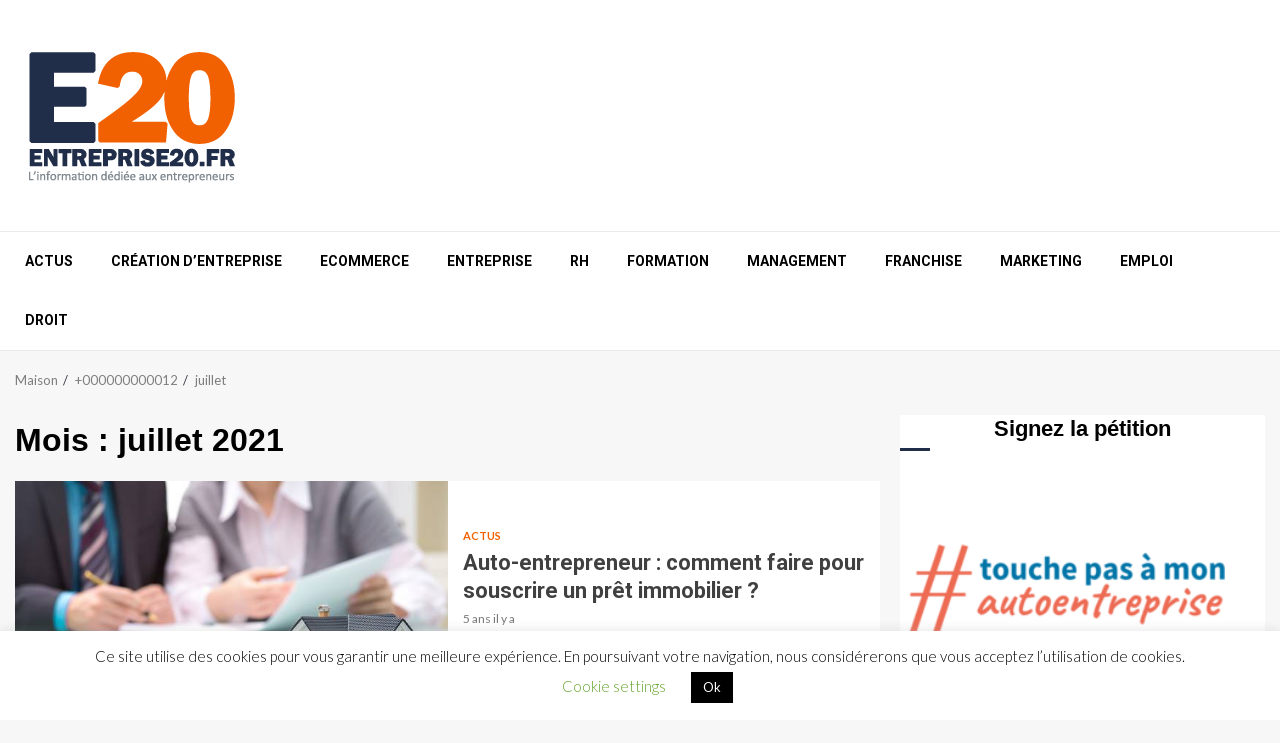

--- FILE ---
content_type: text/html; charset=UTF-8
request_url: https://www.entreprise20.fr/2021/07/
body_size: 15372
content:
    <!doctype html>
<html dir="ltr" lang="fr-FR" prefix="og: https://ogp.me/ns#">
    <head>
        <meta charset="UTF-8">
        <meta name="viewport" content="width=device-width, initial-scale=1">
        <link rel="profile" href="http://gmpg.org/xfn/11">

        <title>juillet, 2021 | Entreprise20.fr</title>

		<!-- All in One SEO 4.9.3 - aioseo.com -->
	<meta name="robots" content="noindex, max-image-preview:large" />
	<link rel="canonical" href="https://www.entreprise20.fr/2021/07/" />
	<meta name="generator" content="All in One SEO (AIOSEO) 4.9.3" />
		<!-- All in One SEO -->

<link rel='dns-prefetch' href='//fonts.googleapis.com' />
<link rel="alternate" type="application/rss+xml" title="Entreprise20.fr &raquo; Flux" href="https://www.entreprise20.fr/feed/" />
<link rel="alternate" type="application/rss+xml" title="Entreprise20.fr &raquo; Flux des commentaires" href="https://www.entreprise20.fr/comments/feed/" />
<style id='wp-img-auto-sizes-contain-inline-css' type='text/css'>
img:is([sizes=auto i],[sizes^="auto," i]){contain-intrinsic-size:3000px 1500px}
/*# sourceURL=wp-img-auto-sizes-contain-inline-css */
</style>
<style id='wp-emoji-styles-inline-css' type='text/css'>

	img.wp-smiley, img.emoji {
		display: inline !important;
		border: none !important;
		box-shadow: none !important;
		height: 1em !important;
		width: 1em !important;
		margin: 0 0.07em !important;
		vertical-align: -0.1em !important;
		background: none !important;
		padding: 0 !important;
	}
/*# sourceURL=wp-emoji-styles-inline-css */
</style>
<style id='wp-block-library-inline-css' type='text/css'>
:root{--wp-block-synced-color:#7a00df;--wp-block-synced-color--rgb:122,0,223;--wp-bound-block-color:var(--wp-block-synced-color);--wp-editor-canvas-background:#ddd;--wp-admin-theme-color:#007cba;--wp-admin-theme-color--rgb:0,124,186;--wp-admin-theme-color-darker-10:#006ba1;--wp-admin-theme-color-darker-10--rgb:0,107,160.5;--wp-admin-theme-color-darker-20:#005a87;--wp-admin-theme-color-darker-20--rgb:0,90,135;--wp-admin-border-width-focus:2px}@media (min-resolution:192dpi){:root{--wp-admin-border-width-focus:1.5px}}.wp-element-button{cursor:pointer}:root .has-very-light-gray-background-color{background-color:#eee}:root .has-very-dark-gray-background-color{background-color:#313131}:root .has-very-light-gray-color{color:#eee}:root .has-very-dark-gray-color{color:#313131}:root .has-vivid-green-cyan-to-vivid-cyan-blue-gradient-background{background:linear-gradient(135deg,#00d084,#0693e3)}:root .has-purple-crush-gradient-background{background:linear-gradient(135deg,#34e2e4,#4721fb 50%,#ab1dfe)}:root .has-hazy-dawn-gradient-background{background:linear-gradient(135deg,#faaca8,#dad0ec)}:root .has-subdued-olive-gradient-background{background:linear-gradient(135deg,#fafae1,#67a671)}:root .has-atomic-cream-gradient-background{background:linear-gradient(135deg,#fdd79a,#004a59)}:root .has-nightshade-gradient-background{background:linear-gradient(135deg,#330968,#31cdcf)}:root .has-midnight-gradient-background{background:linear-gradient(135deg,#020381,#2874fc)}:root{--wp--preset--font-size--normal:16px;--wp--preset--font-size--huge:42px}.has-regular-font-size{font-size:1em}.has-larger-font-size{font-size:2.625em}.has-normal-font-size{font-size:var(--wp--preset--font-size--normal)}.has-huge-font-size{font-size:var(--wp--preset--font-size--huge)}.has-text-align-center{text-align:center}.has-text-align-left{text-align:left}.has-text-align-right{text-align:right}.has-fit-text{white-space:nowrap!important}#end-resizable-editor-section{display:none}.aligncenter{clear:both}.items-justified-left{justify-content:flex-start}.items-justified-center{justify-content:center}.items-justified-right{justify-content:flex-end}.items-justified-space-between{justify-content:space-between}.screen-reader-text{border:0;clip-path:inset(50%);height:1px;margin:-1px;overflow:hidden;padding:0;position:absolute;width:1px;word-wrap:normal!important}.screen-reader-text:focus{background-color:#ddd;clip-path:none;color:#444;display:block;font-size:1em;height:auto;left:5px;line-height:normal;padding:15px 23px 14px;text-decoration:none;top:5px;width:auto;z-index:100000}html :where(.has-border-color){border-style:solid}html :where([style*=border-top-color]){border-top-style:solid}html :where([style*=border-right-color]){border-right-style:solid}html :where([style*=border-bottom-color]){border-bottom-style:solid}html :where([style*=border-left-color]){border-left-style:solid}html :where([style*=border-width]){border-style:solid}html :where([style*=border-top-width]){border-top-style:solid}html :where([style*=border-right-width]){border-right-style:solid}html :where([style*=border-bottom-width]){border-bottom-style:solid}html :where([style*=border-left-width]){border-left-style:solid}html :where(img[class*=wp-image-]){height:auto;max-width:100%}:where(figure){margin:0 0 1em}html :where(.is-position-sticky){--wp-admin--admin-bar--position-offset:var(--wp-admin--admin-bar--height,0px)}@media screen and (max-width:600px){html :where(.is-position-sticky){--wp-admin--admin-bar--position-offset:0px}}

/*# sourceURL=wp-block-library-inline-css */
</style><style id='wp-block-paragraph-inline-css' type='text/css'>
.is-small-text{font-size:.875em}.is-regular-text{font-size:1em}.is-large-text{font-size:2.25em}.is-larger-text{font-size:3em}.has-drop-cap:not(:focus):first-letter{float:left;font-size:8.4em;font-style:normal;font-weight:100;line-height:.68;margin:.05em .1em 0 0;text-transform:uppercase}body.rtl .has-drop-cap:not(:focus):first-letter{float:none;margin-left:.1em}p.has-drop-cap.has-background{overflow:hidden}:root :where(p.has-background){padding:1.25em 2.375em}:where(p.has-text-color:not(.has-link-color)) a{color:inherit}p.has-text-align-left[style*="writing-mode:vertical-lr"],p.has-text-align-right[style*="writing-mode:vertical-rl"]{rotate:180deg}
/*# sourceURL=https://www.entreprise20.fr/wp-includes/blocks/paragraph/style.min.css */
</style>
<style id='global-styles-inline-css' type='text/css'>
:root{--wp--preset--aspect-ratio--square: 1;--wp--preset--aspect-ratio--4-3: 4/3;--wp--preset--aspect-ratio--3-4: 3/4;--wp--preset--aspect-ratio--3-2: 3/2;--wp--preset--aspect-ratio--2-3: 2/3;--wp--preset--aspect-ratio--16-9: 16/9;--wp--preset--aspect-ratio--9-16: 9/16;--wp--preset--color--black: #000000;--wp--preset--color--cyan-bluish-gray: #abb8c3;--wp--preset--color--white: #ffffff;--wp--preset--color--pale-pink: #f78da7;--wp--preset--color--vivid-red: #cf2e2e;--wp--preset--color--luminous-vivid-orange: #ff6900;--wp--preset--color--luminous-vivid-amber: #fcb900;--wp--preset--color--light-green-cyan: #7bdcb5;--wp--preset--color--vivid-green-cyan: #00d084;--wp--preset--color--pale-cyan-blue: #8ed1fc;--wp--preset--color--vivid-cyan-blue: #0693e3;--wp--preset--color--vivid-purple: #9b51e0;--wp--preset--gradient--vivid-cyan-blue-to-vivid-purple: linear-gradient(135deg,rgb(6,147,227) 0%,rgb(155,81,224) 100%);--wp--preset--gradient--light-green-cyan-to-vivid-green-cyan: linear-gradient(135deg,rgb(122,220,180) 0%,rgb(0,208,130) 100%);--wp--preset--gradient--luminous-vivid-amber-to-luminous-vivid-orange: linear-gradient(135deg,rgb(252,185,0) 0%,rgb(255,105,0) 100%);--wp--preset--gradient--luminous-vivid-orange-to-vivid-red: linear-gradient(135deg,rgb(255,105,0) 0%,rgb(207,46,46) 100%);--wp--preset--gradient--very-light-gray-to-cyan-bluish-gray: linear-gradient(135deg,rgb(238,238,238) 0%,rgb(169,184,195) 100%);--wp--preset--gradient--cool-to-warm-spectrum: linear-gradient(135deg,rgb(74,234,220) 0%,rgb(151,120,209) 20%,rgb(207,42,186) 40%,rgb(238,44,130) 60%,rgb(251,105,98) 80%,rgb(254,248,76) 100%);--wp--preset--gradient--blush-light-purple: linear-gradient(135deg,rgb(255,206,236) 0%,rgb(152,150,240) 100%);--wp--preset--gradient--blush-bordeaux: linear-gradient(135deg,rgb(254,205,165) 0%,rgb(254,45,45) 50%,rgb(107,0,62) 100%);--wp--preset--gradient--luminous-dusk: linear-gradient(135deg,rgb(255,203,112) 0%,rgb(199,81,192) 50%,rgb(65,88,208) 100%);--wp--preset--gradient--pale-ocean: linear-gradient(135deg,rgb(255,245,203) 0%,rgb(182,227,212) 50%,rgb(51,167,181) 100%);--wp--preset--gradient--electric-grass: linear-gradient(135deg,rgb(202,248,128) 0%,rgb(113,206,126) 100%);--wp--preset--gradient--midnight: linear-gradient(135deg,rgb(2,3,129) 0%,rgb(40,116,252) 100%);--wp--preset--font-size--small: 13px;--wp--preset--font-size--medium: 20px;--wp--preset--font-size--large: 36px;--wp--preset--font-size--x-large: 42px;--wp--preset--spacing--20: 0.44rem;--wp--preset--spacing--30: 0.67rem;--wp--preset--spacing--40: 1rem;--wp--preset--spacing--50: 1.5rem;--wp--preset--spacing--60: 2.25rem;--wp--preset--spacing--70: 3.38rem;--wp--preset--spacing--80: 5.06rem;--wp--preset--shadow--natural: 6px 6px 9px rgba(0, 0, 0, 0.2);--wp--preset--shadow--deep: 12px 12px 50px rgba(0, 0, 0, 0.4);--wp--preset--shadow--sharp: 6px 6px 0px rgba(0, 0, 0, 0.2);--wp--preset--shadow--outlined: 6px 6px 0px -3px rgb(255, 255, 255), 6px 6px rgb(0, 0, 0);--wp--preset--shadow--crisp: 6px 6px 0px rgb(0, 0, 0);}:root { --wp--style--global--content-size: 780px;--wp--style--global--wide-size: 1170px; }:where(body) { margin: 0; }.wp-site-blocks > .alignleft { float: left; margin-right: 2em; }.wp-site-blocks > .alignright { float: right; margin-left: 2em; }.wp-site-blocks > .aligncenter { justify-content: center; margin-left: auto; margin-right: auto; }:where(.wp-site-blocks) > * { margin-block-start: 24px; margin-block-end: 0; }:where(.wp-site-blocks) > :first-child { margin-block-start: 0; }:where(.wp-site-blocks) > :last-child { margin-block-end: 0; }:root { --wp--style--block-gap: 24px; }:root :where(.is-layout-flow) > :first-child{margin-block-start: 0;}:root :where(.is-layout-flow) > :last-child{margin-block-end: 0;}:root :where(.is-layout-flow) > *{margin-block-start: 24px;margin-block-end: 0;}:root :where(.is-layout-constrained) > :first-child{margin-block-start: 0;}:root :where(.is-layout-constrained) > :last-child{margin-block-end: 0;}:root :where(.is-layout-constrained) > *{margin-block-start: 24px;margin-block-end: 0;}:root :where(.is-layout-flex){gap: 24px;}:root :where(.is-layout-grid){gap: 24px;}.is-layout-flow > .alignleft{float: left;margin-inline-start: 0;margin-inline-end: 2em;}.is-layout-flow > .alignright{float: right;margin-inline-start: 2em;margin-inline-end: 0;}.is-layout-flow > .aligncenter{margin-left: auto !important;margin-right: auto !important;}.is-layout-constrained > .alignleft{float: left;margin-inline-start: 0;margin-inline-end: 2em;}.is-layout-constrained > .alignright{float: right;margin-inline-start: 2em;margin-inline-end: 0;}.is-layout-constrained > .aligncenter{margin-left: auto !important;margin-right: auto !important;}.is-layout-constrained > :where(:not(.alignleft):not(.alignright):not(.alignfull)){max-width: var(--wp--style--global--content-size);margin-left: auto !important;margin-right: auto !important;}.is-layout-constrained > .alignwide{max-width: var(--wp--style--global--wide-size);}body .is-layout-flex{display: flex;}.is-layout-flex{flex-wrap: wrap;align-items: center;}.is-layout-flex > :is(*, div){margin: 0;}body .is-layout-grid{display: grid;}.is-layout-grid > :is(*, div){margin: 0;}body{padding-top: 0px;padding-right: 0px;padding-bottom: 0px;padding-left: 0px;}a:where(:not(.wp-element-button)){text-decoration: none;}:root :where(.wp-element-button, .wp-block-button__link){background-color: #32373c;border-radius: 0;border-width: 0;color: #fff;font-family: inherit;font-size: inherit;font-style: inherit;font-weight: inherit;letter-spacing: inherit;line-height: inherit;padding-top: calc(0.667em + 2px);padding-right: calc(1.333em + 2px);padding-bottom: calc(0.667em + 2px);padding-left: calc(1.333em + 2px);text-decoration: none;text-transform: inherit;}.has-black-color{color: var(--wp--preset--color--black) !important;}.has-cyan-bluish-gray-color{color: var(--wp--preset--color--cyan-bluish-gray) !important;}.has-white-color{color: var(--wp--preset--color--white) !important;}.has-pale-pink-color{color: var(--wp--preset--color--pale-pink) !important;}.has-vivid-red-color{color: var(--wp--preset--color--vivid-red) !important;}.has-luminous-vivid-orange-color{color: var(--wp--preset--color--luminous-vivid-orange) !important;}.has-luminous-vivid-amber-color{color: var(--wp--preset--color--luminous-vivid-amber) !important;}.has-light-green-cyan-color{color: var(--wp--preset--color--light-green-cyan) !important;}.has-vivid-green-cyan-color{color: var(--wp--preset--color--vivid-green-cyan) !important;}.has-pale-cyan-blue-color{color: var(--wp--preset--color--pale-cyan-blue) !important;}.has-vivid-cyan-blue-color{color: var(--wp--preset--color--vivid-cyan-blue) !important;}.has-vivid-purple-color{color: var(--wp--preset--color--vivid-purple) !important;}.has-black-background-color{background-color: var(--wp--preset--color--black) !important;}.has-cyan-bluish-gray-background-color{background-color: var(--wp--preset--color--cyan-bluish-gray) !important;}.has-white-background-color{background-color: var(--wp--preset--color--white) !important;}.has-pale-pink-background-color{background-color: var(--wp--preset--color--pale-pink) !important;}.has-vivid-red-background-color{background-color: var(--wp--preset--color--vivid-red) !important;}.has-luminous-vivid-orange-background-color{background-color: var(--wp--preset--color--luminous-vivid-orange) !important;}.has-luminous-vivid-amber-background-color{background-color: var(--wp--preset--color--luminous-vivid-amber) !important;}.has-light-green-cyan-background-color{background-color: var(--wp--preset--color--light-green-cyan) !important;}.has-vivid-green-cyan-background-color{background-color: var(--wp--preset--color--vivid-green-cyan) !important;}.has-pale-cyan-blue-background-color{background-color: var(--wp--preset--color--pale-cyan-blue) !important;}.has-vivid-cyan-blue-background-color{background-color: var(--wp--preset--color--vivid-cyan-blue) !important;}.has-vivid-purple-background-color{background-color: var(--wp--preset--color--vivid-purple) !important;}.has-black-border-color{border-color: var(--wp--preset--color--black) !important;}.has-cyan-bluish-gray-border-color{border-color: var(--wp--preset--color--cyan-bluish-gray) !important;}.has-white-border-color{border-color: var(--wp--preset--color--white) !important;}.has-pale-pink-border-color{border-color: var(--wp--preset--color--pale-pink) !important;}.has-vivid-red-border-color{border-color: var(--wp--preset--color--vivid-red) !important;}.has-luminous-vivid-orange-border-color{border-color: var(--wp--preset--color--luminous-vivid-orange) !important;}.has-luminous-vivid-amber-border-color{border-color: var(--wp--preset--color--luminous-vivid-amber) !important;}.has-light-green-cyan-border-color{border-color: var(--wp--preset--color--light-green-cyan) !important;}.has-vivid-green-cyan-border-color{border-color: var(--wp--preset--color--vivid-green-cyan) !important;}.has-pale-cyan-blue-border-color{border-color: var(--wp--preset--color--pale-cyan-blue) !important;}.has-vivid-cyan-blue-border-color{border-color: var(--wp--preset--color--vivid-cyan-blue) !important;}.has-vivid-purple-border-color{border-color: var(--wp--preset--color--vivid-purple) !important;}.has-vivid-cyan-blue-to-vivid-purple-gradient-background{background: var(--wp--preset--gradient--vivid-cyan-blue-to-vivid-purple) !important;}.has-light-green-cyan-to-vivid-green-cyan-gradient-background{background: var(--wp--preset--gradient--light-green-cyan-to-vivid-green-cyan) !important;}.has-luminous-vivid-amber-to-luminous-vivid-orange-gradient-background{background: var(--wp--preset--gradient--luminous-vivid-amber-to-luminous-vivid-orange) !important;}.has-luminous-vivid-orange-to-vivid-red-gradient-background{background: var(--wp--preset--gradient--luminous-vivid-orange-to-vivid-red) !important;}.has-very-light-gray-to-cyan-bluish-gray-gradient-background{background: var(--wp--preset--gradient--very-light-gray-to-cyan-bluish-gray) !important;}.has-cool-to-warm-spectrum-gradient-background{background: var(--wp--preset--gradient--cool-to-warm-spectrum) !important;}.has-blush-light-purple-gradient-background{background: var(--wp--preset--gradient--blush-light-purple) !important;}.has-blush-bordeaux-gradient-background{background: var(--wp--preset--gradient--blush-bordeaux) !important;}.has-luminous-dusk-gradient-background{background: var(--wp--preset--gradient--luminous-dusk) !important;}.has-pale-ocean-gradient-background{background: var(--wp--preset--gradient--pale-ocean) !important;}.has-electric-grass-gradient-background{background: var(--wp--preset--gradient--electric-grass) !important;}.has-midnight-gradient-background{background: var(--wp--preset--gradient--midnight) !important;}.has-small-font-size{font-size: var(--wp--preset--font-size--small) !important;}.has-medium-font-size{font-size: var(--wp--preset--font-size--medium) !important;}.has-large-font-size{font-size: var(--wp--preset--font-size--large) !important;}.has-x-large-font-size{font-size: var(--wp--preset--font-size--x-large) !important;}
/*# sourceURL=global-styles-inline-css */
</style>

<link rel='stylesheet' id='contact-form-7-css' href='https://www.entreprise20.fr/wp-content/plugins/contact-form-7/includes/css/styles.css?ver=6.1.4' type='text/css' media='all' />
<link rel='stylesheet' id='cookie-law-info-css' href='https://www.entreprise20.fr/wp-content/plugins/cookie-law-info/legacy/public/css/cookie-law-info-public.css?ver=3.3.9.1' type='text/css' media='all' />
<link rel='stylesheet' id='cookie-law-info-gdpr-css' href='https://www.entreprise20.fr/wp-content/plugins/cookie-law-info/legacy/public/css/cookie-law-info-gdpr.css?ver=3.3.9.1' type='text/css' media='all' />
<link rel='stylesheet' id='kk-star-ratings-css' href='https://www.entreprise20.fr/wp-content/plugins/kk-star-ratings/src/core/public/css/kk-star-ratings.min.css?ver=5.4.10.3' type='text/css' media='all' />
<link rel='stylesheet' id='aft-icons-css' href='https://www.entreprise20.fr/wp-content/themes/magnitude/assets/icons/style.css?ver=6.9' type='text/css' media='all' />
<link rel='stylesheet' id='bootstrap-css' href='https://www.entreprise20.fr/wp-content/themes/magnitude/assets/bootstrap/css/bootstrap.min.css?ver=6.9' type='text/css' media='all' />
<link rel='stylesheet' id='slick-css-css' href='https://www.entreprise20.fr/wp-content/themes/magnitude/assets/slick/css/slick.min.css?ver=6.9' type='text/css' media='all' />
<link rel='stylesheet' id='sidr-css' href='https://www.entreprise20.fr/wp-content/themes/magnitude/assets/sidr/css/jquery.sidr.dark.css?ver=6.9' type='text/css' media='all' />
<link rel='stylesheet' id='magnific-popup-css' href='https://www.entreprise20.fr/wp-content/themes/magnitude/assets/magnific-popup/magnific-popup.css?ver=6.9' type='text/css' media='all' />
<link rel='stylesheet' id='magnitude-google-fonts-css' href='https://fonts.googleapis.com/css?family=Lato:400,300,400italic,900,700|Roboto:100,300,400,500,700&#038;subset=latin,latin-ext' type='text/css' media='all' />
<link rel='stylesheet' id='magnitude-style-css' href='https://www.entreprise20.fr/wp-content/themes/magnitude/style.css?ver=6.9' type='text/css' media='all' />
<script type="text/javascript" src="https://www.entreprise20.fr/wp-includes/js/jquery/jquery.min.js?ver=3.7.1" id="jquery-core-js"></script>
<script type="text/javascript" src="https://www.entreprise20.fr/wp-includes/js/jquery/jquery-migrate.min.js?ver=3.4.1" id="jquery-migrate-js"></script>
<script type="text/javascript" id="cookie-law-info-js-extra">
/* <![CDATA[ */
var Cli_Data = {"nn_cookie_ids":[],"cookielist":[],"non_necessary_cookies":[],"ccpaEnabled":"","ccpaRegionBased":"","ccpaBarEnabled":"","strictlyEnabled":["necessary","obligatoire"],"ccpaType":"gdpr","js_blocking":"","custom_integration":"","triggerDomRefresh":"","secure_cookies":""};
var cli_cookiebar_settings = {"animate_speed_hide":"500","animate_speed_show":"500","background":"#FFF","border":"#b1a6a6c2","border_on":"","button_1_button_colour":"#000","button_1_button_hover":"#000000","button_1_link_colour":"#fff","button_1_as_button":"1","button_1_new_win":"","button_2_button_colour":"#333","button_2_button_hover":"#292929","button_2_link_colour":"#444","button_2_as_button":"","button_2_hidebar":"","button_3_button_colour":"#000","button_3_button_hover":"#000000","button_3_link_colour":"#fff","button_3_as_button":"1","button_3_new_win":"","button_4_button_colour":"#000","button_4_button_hover":"#000000","button_4_link_colour":"#62a329","button_4_as_button":"","button_7_button_colour":"#61a229","button_7_button_hover":"#4e8221","button_7_link_colour":"#fff","button_7_as_button":"1","button_7_new_win":"","font_family":"inherit","header_fix":"","notify_animate_hide":"1","notify_animate_show":"","notify_div_id":"#cookie-law-info-bar","notify_position_horizontal":"right","notify_position_vertical":"bottom","scroll_close":"","scroll_close_reload":"","accept_close_reload":"","reject_close_reload":"","showagain_tab":"1","showagain_background":"#fff","showagain_border":"#000","showagain_div_id":"#cookie-law-info-again","showagain_x_position":"100px","text":"#000","show_once_yn":"","show_once":"10000","logging_on":"","as_popup":"","popup_overlay":"1","bar_heading_text":"","cookie_bar_as":"banner","popup_showagain_position":"bottom-right","widget_position":"left"};
var log_object = {"ajax_url":"https://www.entreprise20.fr/wp-admin/admin-ajax.php"};
//# sourceURL=cookie-law-info-js-extra
/* ]]> */
</script>
<script type="text/javascript" src="https://www.entreprise20.fr/wp-content/plugins/cookie-law-info/legacy/public/js/cookie-law-info-public.js?ver=3.3.9.1" id="cookie-law-info-js"></script>
<link rel="https://api.w.org/" href="https://www.entreprise20.fr/wp-json/" /><link rel="EditURI" type="application/rsd+xml" title="RSD" href="https://www.entreprise20.fr/xmlrpc.php?rsd" />
<meta name="generator" content="WordPress 6.9" />
        <style type="text/css">
                        .site-title,
            .site-description {
                position: absolute;
                clip: rect(1px, 1px, 1px, 1px);
                display: none;
            }

                        .elementor-template-full-width .elementor-section.elementor-section-full_width > .elementor-container,
            .elementor-template-full-width .elementor-section.elementor-section-boxed > .elementor-container{
                max-width: 1200px;
            }

        </style>
        <link rel="icon" href="https://www.entreprise20.fr/wp-content/uploads/2019/09/cropped-fav-32x32.png" sizes="32x32" />
<link rel="icon" href="https://www.entreprise20.fr/wp-content/uploads/2019/09/cropped-fav-192x192.png" sizes="192x192" />
<link rel="apple-touch-icon" href="https://www.entreprise20.fr/wp-content/uploads/2019/09/cropped-fav-180x180.png" />
<meta name="msapplication-TileImage" content="https://www.entreprise20.fr/wp-content/uploads/2019/09/cropped-fav-270x270.png" />
		<style type="text/css" id="wp-custom-css">
			.magnitude-header .top-header {display:none;}

.container-wrapper {
    max-width: 1400px;
    margin: 0 auto;
    padding-left: 15px;
    padding-right: 15px;
}

.af-cat-widget-carousel a.magnitude-categories.category-color-1 {
    background-color: #f26101;
    color: #fff;
}

a.magnitude-categories.category-color-1 {
    color: #f26101;
}

.header-after1 span:after, .widget-title span:after {
    display: inline-block;
    content: '';
    width: 30px;
    height: 3px;
    background-color: #212e49;
    position: absolute;
    top: 50%;
    margin: 0 10px;
    transform: translateY(-50%);
}


#scroll-up {
    position: fixed;
    z-index: 8000;
    bottom: 40px;
    right: 20px;
    display: none;
    width: 50px;
    height: 50px;
    color: #fff;
    font-size: 28px;
    line-height: 50px;
    text-align: center;
    text-decoration: none;
    background-color: #212e49;
    cursor: pointer;
    opacity: 1 !important;
}

.entry-content{
	font-family: "Franklin Gothic Medium", "Franklin Gothic", "ITC Franklin Gothic", Arial, sans-serif; font-size: 18px; font-style: normal; font-variant: normal;  line-height: 36px; 
	
}

h1, h2, h3 {font-family: "Franklin Gothic Medium", "Franklin Gothic", "ITC Franklin Gothic", Arial, sans-serif; }

.site-info {display:none;}


button, input[type="button"], input[type="reset"], input[type="submit"] {
    border: none;
    border-radius: 0;
    background: #f26101;
    color: #fff;
    font-size: 12px;
    line-height: normal;
    height: 38px;
    padding: 5px 10px;
    transition: all 300ms ease-out;
    text-transform: uppercase;
    font-weight: 700;
}

		</style>
		    <link rel='stylesheet' id='mediaelement-css' href='https://www.entreprise20.fr/wp-includes/js/mediaelement/mediaelementplayer-legacy.min.css?ver=4.2.17' type='text/css' media='all' />
<link rel='stylesheet' id='wp-mediaelement-css' href='https://www.entreprise20.fr/wp-includes/js/mediaelement/wp-mediaelement.min.css?ver=6.9' type='text/css' media='all' />
</head>

<body class="archive date wp-custom-logo wp-embed-responsive wp-theme-magnitude hfeed aft-default-mode aft-secondary-solid-color aft-header-layout-default widget-title-border-bottom default-content-layout align-content-left ">


<div id="page" class="site af-whole-wrapper">
    <a class="skip-link screen-reader-text" href="#content">Passer au contenu</a>


        <header id="masthead" class="header-layout-default magnitude-header">
            <div class="top-header">
    <div class="container-wrapper">
        <div class="top-bar-flex">
            <div class="top-bar-left col-2">
                                <div class="date-bar-left">
                                    </div>
            </div>
            <div class="top-bar-right col-2">
                <div class="aft-small-social-menu">
                                                </div>
            </div>
        </div>
    </div>
</div>
<div class="af-middle-header " data-background="">
    <div class="container-wrapper">
        <div class="af-middle-container">
            <div class="logo">
                        <div class="site-branding">
            <a href="https://www.entreprise20.fr/" class="custom-logo-link" rel="home"><img width="231" height="151" src="https://www.entreprise20.fr/wp-content/uploads/2019/09/LOGO-ENTREPRISE20-4.png" class="custom-logo" alt="Entreprise20.fr" decoding="async" /></a>                <p class="site-title font-family-1">
                    <a href="https://www.entreprise20.fr/" class="site-title-anchor"
                       rel="home">Entreprise20.fr</a>
                </p>
            
                    </div>

                </div>
            <div class="header-advertise">
                            </div>
        </div>
    </div>
</div>
<div id="main-navigation-bar" class="af-bottom-header">
    <div class="container-wrapper">
        <div class="af-bottom-head-nav">
                    <div class="navigation-container">
            <nav class="main-navigation clearfix">

                                        <span class="toggle-menu" aria-controls="primary-menu" aria-expanded="false">
                                        <span class="screen-reader-text">
                                            Menu principal                                        </span>
                                        <i class="ham"></i>
                                    </span>


                <div class="menu main-menu menu-desktop show-menu-border"><ul id="primary-menu" class="menu"><li id="menu-item-23" class="menu-item menu-item-type-taxonomy menu-item-object-category menu-item-23"><a href="https://www.entreprise20.fr/category/actus/">Actus</a></li>
<li id="menu-item-24" class="menu-item menu-item-type-taxonomy menu-item-object-category menu-item-24"><a href="https://www.entreprise20.fr/category/creation-dentreprise/">Création d&rsquo;entreprise</a></li>
<li id="menu-item-25" class="menu-item menu-item-type-taxonomy menu-item-object-category menu-item-25"><a href="https://www.entreprise20.fr/category/ecommerce/">Ecommerce</a></li>
<li id="menu-item-27" class="menu-item menu-item-type-taxonomy menu-item-object-category menu-item-27"><a href="https://www.entreprise20.fr/category/entreprise/">Entreprise</a></li>
<li id="menu-item-31" class="menu-item menu-item-type-taxonomy menu-item-object-category menu-item-31"><a href="https://www.entreprise20.fr/category/rh/">RH</a></li>
<li id="menu-item-28" class="menu-item menu-item-type-taxonomy menu-item-object-category menu-item-28"><a href="https://www.entreprise20.fr/category/formation-professionnelle/">Formation</a></li>
<li id="menu-item-153" class="menu-item menu-item-type-taxonomy menu-item-object-category menu-item-153"><a href="https://www.entreprise20.fr/category/management/">Management</a></li>
<li id="menu-item-29" class="menu-item menu-item-type-taxonomy menu-item-object-category menu-item-29"><a href="https://www.entreprise20.fr/category/franchise/">Franchise</a></li>
<li id="menu-item-30" class="menu-item menu-item-type-taxonomy menu-item-object-category menu-item-30"><a href="https://www.entreprise20.fr/category/marketing-vente/">Marketing</a></li>
<li id="menu-item-26" class="menu-item menu-item-type-taxonomy menu-item-object-category menu-item-26"><a href="https://www.entreprise20.fr/category/emploi/">Emploi</a></li>
<li id="menu-item-208" class="menu-item menu-item-type-taxonomy menu-item-object-category menu-item-208"><a href="https://www.entreprise20.fr/category/droit/">Droit</a></li>
</ul></div>            </nav>
        </div>

                        <div class="af-search-wrap">
            <div class="search-overlay">
                <a href="#" title="Search" class="search-icon">
                    <i class="fa fa-search"></i>
                </a>
                <div class="af-search-form">
                    <form role="search" method="get" class="search-form" action="https://www.entreprise20.fr/">
				<label>
					<span class="screen-reader-text">Rechercher :</span>
					<input type="search" class="search-field" placeholder="Rechercher…" value="" name="s" />
				</label>
				<input type="submit" class="search-submit" value="Rechercher" />
			</form>                </div>
            </div>
        </div>

            </div>
    </div>
</div>
    

        </header>

        <!-- end slider-section -->
        

<div class="af-breadcrumbs-wrapper container-wrapper">
            <div class="af-breadcrumbs font-family-1 color-pad">
                <div role="navigation" aria-label="Fil d&#039;Ariane" class="breadcrumb-trail breadcrumbs" itemprop="breadcrumb"><ul class="trail-items" itemscope itemtype="http://schema.org/BreadcrumbList"><meta name="numberOfItems" content="3" /><meta name="itemListOrder" content="Ascending" /><li itemprop="itemListElement" itemscope itemtype="http://schema.org/ListItem" class="trail-item trail-begin"><a href="https://www.entreprise20.fr/" rel="home" itemprop="item"><span itemprop="name">Maison</span></a><meta itemprop="position" content="1" /></li><li itemprop="itemListElement" itemscope itemtype="http://schema.org/ListItem" class="trail-item"><a href="https://www.entreprise20.fr/2021/" itemprop="item"><span itemprop="name">+000000000012</span></a><meta itemprop="position" content="2" /></li><li itemprop="itemListElement" itemscope itemtype="http://schema.org/ListItem" class="trail-item trail-end"><a href="https://www.entreprise20.fr/2021/07/" itemprop="item"><span itemprop="name">juillet</span></a><meta itemprop="position" content="3" /></li></ul></div>            </div>
        </div>


    

    <div id="content" class="container-wrapper">
    <div id="primary" class="content-area">
        <main id="main" class="site-main">

			
                <header class="header-title-wrapper1">
					<h1 class="page-title">Mois : <span>juillet 2021</span></h1>                </header><!-- .header-title-wrapper -->
				            <div class="af-container-row aft-archive-wrapper magnitude-customizer clearfix archive-layout-list">
            

            
                        <article id="post-488" class="latest-posts-list col-1 float-l pad archive-layout-list archive-image-left post-488 post type-post status-publish format-standard has-post-thumbnail hentry category-actus" >
                <div class="archive-list-post list-style">
    <div class="read-single color-pad">
        <div class="read-img pos-rel col-2 float-l read-bg-img af-sec-list-img">
             <a class="aft-post-image-link" href="https://www.entreprise20.fr/2021/07/05/auto-entrepreneur-comment-faire-pour-souscrire-un-pret-immobilier/">
               <img width="600" height="365" src="https://www.entreprise20.fr/wp-content/uploads/2021/07/pret-immobilier-professionnel.jpg" class="attachment-magnitude-featured size-magnitude-featured wp-post-image" alt="" decoding="async" fetchpriority="high" srcset="https://www.entreprise20.fr/wp-content/uploads/2021/07/pret-immobilier-professionnel.jpg 600w, https://www.entreprise20.fr/wp-content/uploads/2021/07/pret-immobilier-professionnel-300x183.jpg 300w" sizes="(max-width: 600px) 100vw, 600px" />                 Auto-entrepreneur : comment faire pour souscrire un prêt immobilier ?                </a>
                                    
        </div>
        <div class="read-details col-2 float-l pad af-sec-list-txt color-tp-pad ptb-10">

            <div class="read-categories">
                <ul class="cat-links"><li class="meta-category">
                             <a class="magnitude-categories category-color-1" href="https://www.entreprise20.fr/category/actus/">
                                 Actus
                             </a>
                        </li></ul>            </div>
            <div class="read-title">
                <h4>
                    <a href="https://www.entreprise20.fr/2021/07/05/auto-entrepreneur-comment-faire-pour-souscrire-un-pret-immobilier/">Auto-entrepreneur : comment faire pour souscrire un prêt immobilier ?</a>
                </h4>
            </div>
            <div class="entry-meta">
                
            <span class="author-links">

                
                                    <span class="item-metadata posts-date">

                        5 ans il y a            </span>
                
        </span>
                            <span class="aft-comment-view-share">
            </span>
                </div>
                            <div class="read-descprition full-item-discription">
                    <div class="post-description">
                        Les banques octroient des prêts dans le but d’atteindre une rentabilité, pour attirer ou fidéliser de nouveaux clients. Mais ce n’est pas sans risques. Il... <a href="https://www.entreprise20.fr/2021/07/05/auto-entrepreneur-comment-faire-pour-souscrire-un-pret-immobilier/" class="aft-readmore">Lire plus</a>                    </div>
                </div>
                    </div>
    </div>
    </div>









            </article>
                    
                        </div>
        
            <div class="col col-ten">
                <div class="magnitude-pagination">
					                </div>
            </div>
        </main><!-- #main -->
    </div><!-- #primary -->





<div id="secondary" class="sidebar-area aft-sticky-sidebar">
    <div class="theiaStickySidebar">
        <aside class="widget-area color-pad">
            <div id="media_image-2" class="widget magnitude-widget widget_media_image"><h2 class="widget-title widget-title-1"><span>Signez la pétition</span></h2><a href="https://www.change.org/p/ministre-de-l-action-et-des-comptes-publics-r%C3%A9forme-de-l-acre-pas-touche-%C3%A0-mon-auto-entreprise?recruiter=89288614&#038;utm_source=share_petition&#038;utm_medium=copylink&#038;utm_campaign=share_petition"><img width="300" height="203" src="https://www.entreprise20.fr/wp-content/uploads/2019/09/touche_pas_a_mon_autoentreprise-300x203.png" class="image wp-image-118  attachment-medium size-medium" alt="" style="max-width: 100%; height: auto;" decoding="async" loading="lazy" srcset="https://www.entreprise20.fr/wp-content/uploads/2019/09/touche_pas_a_mon_autoentreprise-300x203.png 300w, https://www.entreprise20.fr/wp-content/uploads/2019/09/touche_pas_a_mon_autoentreprise.png 730w" sizes="auto, (max-width: 300px) 100vw, 300px" /></a></div><div id="text-3" class="widget magnitude-widget widget_text"><h2 class="widget-title widget-title-1"><span>Evénements</span></h2>			<div class="textwidget"><p><a href="https://www.frontalier.org/salon-frontaliers-suisse.htm" rel="nofollow"><img loading="lazy" decoding="async" class="aligncenter size-full wp-image-119" src="https://www.entreprise20.fr/wp-content/uploads/2019/09/salon-transfrontaliers.jpg" alt="" width="493" height="348" srcset="https://www.entreprise20.fr/wp-content/uploads/2019/09/salon-transfrontaliers.jpg 493w, https://www.entreprise20.fr/wp-content/uploads/2019/09/salon-transfrontaliers-300x212.jpg 300w" sizes="auto, (max-width: 493px) 100vw, 493px" /></a></p>
</div>
		</div><div id="text-9" class="widget magnitude-widget widget_text"><h2 class="widget-title widget-title-1"><span>Partenaires</span></h2>			<div class="textwidget"><p><a href="https://www.lenouveleconomiste.fr/compte/nos_offres_speciales/?campagne=M50&amp;utm_source=Sarbacane&amp;utm_medium=email&amp;utm_campaign=Newsletter%20Hebdo%20N%C2%B02012%20-%20Vendredi%203%20%20avril%202020" target="_blank" rel="noopener"><img loading="lazy" decoding="async" class="aligncenter wp-image-374 size-full" src="https://www.entreprise20.fr/wp-content/uploads/2020/06/offre_exceptionnelle_abonnement_lne.jpg" alt="" width="493" height="348" srcset="https://www.entreprise20.fr/wp-content/uploads/2020/06/offre_exceptionnelle_abonnement_lne.jpg 493w, https://www.entreprise20.fr/wp-content/uploads/2020/06/offre_exceptionnelle_abonnement_lne-300x212.jpg 300w" sizes="auto, (max-width: 493px) 100vw, 493px" /></a></p>
</div>
		</div><div id="text-4" class="widget magnitude-widget widget_text"><h2 class="widget-title widget-title-1"><span>Vidéo</span></h2>			<div class="textwidget"><p><iframe loading="lazy" title="25 IDÉES d&#039;Entreprises pour se Lancer" src="https://www.youtube.com/embed/N-WczFfF7pE?feature=oembed" frameborder="0" allow="accelerometer; autoplay; clipboard-write; encrypted-media; gyroscope; picture-in-picture; web-share" referrerpolicy="strict-origin-when-cross-origin" allowfullscreen></iframe></p>
</div>
		</div>
		<div id="recent-posts-2" class="widget magnitude-widget widget_recent_entries">
		<h2 class="widget-title widget-title-1"><span>Articles récents</span></h2>
		<ul>
											<li>
					<a href="https://www.entreprise20.fr/2025/11/12/votre-entreprise-est-elle-a-labri-en-cas-de-divorce/">Votre entreprise est-elle à l&rsquo;abri en cas de divorce ?</a>
									</li>
											<li>
					<a href="https://www.entreprise20.fr/2025/09/17/les-strategies-efficaces-pour-obtenir-des-backlinks-de-qualite/">Les stratégies efficaces pour obtenir des backlinks de qualité</a>
									</li>
											<li>
					<a href="https://www.entreprise20.fr/2025/07/18/en-quoi-une-formation-en-management-dequipe-renforce-t-elle-le-professionnalisme-en-entreprise/">En quoi une formation en management d’équipe renforce-t-elle le professionnalisme en entreprise ?</a>
									</li>
											<li>
					<a href="https://www.entreprise20.fr/2025/07/10/pourquoi-la-protection-sociale-complementaire-est-essentielle-pour-les-entreprises-et-leurs-salaries/">Pourquoi la protection sociale complémentaire est essentielle pour les entreprises et leurs salariés</a>
									</li>
											<li>
					<a href="https://www.entreprise20.fr/2025/01/27/gestion-du-personnel-ameliorer-lefficacite-operationnelle-grace-au-sirh/">Gestion du personnel : améliorer l’efficacité opérationnelle grâce au SIRH</a>
									</li>
					</ul>

		</div>        </aside>
    </div>
</div>

</div>


<div class="af-main-banner-latest-posts grid-layout magnitude-customizer">
    <div class="container-wrapper">
        <div class="widget-title-section">
                            <h4 class="widget-title header-after1">
                            <span class="header-after">
                                A lire également !                            </span>
                </h4>
            
        </div>
        <div class="af-container-row clearfix">
                        <div class="col-4 pad float-l " data-mh="af-feat-list">
                    <div class="read-single color-pad">
                        <div class="read-img pos-rel read-bg-img">
                            <a class="aft-post-image-link" href="https://www.entreprise20.fr/2025/11/12/votre-entreprise-est-elle-a-labri-en-cas-de-divorce/">
                                <img width="720" height="380" src="https://www.entreprise20.fr/wp-content/uploads/2025/11/2148542278-720x380.jpg" class="attachment-magnitude-medium size-magnitude-medium wp-post-image" alt="" decoding="async" loading="lazy" />                                Votre entreprise est-elle à l&rsquo;abri en cas de divorce ?                            </a>
                                                                                                
                        </div>
                        <div class="read-details color-tp-pad pad ptb-10">

                            <div class="read-categories">
                                <ul class="cat-links"><li class="meta-category">
                             <a class="magnitude-categories category-color-1" href="https://www.entreprise20.fr/category/droit/">
                                 Droit
                             </a>
                        </li></ul>                            </div>
                            <div class="read-title">
                                <h4>
                                    <a href="https://www.entreprise20.fr/2025/11/12/votre-entreprise-est-elle-a-labri-en-cas-de-divorce/">Votre entreprise est-elle à l&rsquo;abri en cas de divorce ?</a>
                                </h4>
                            </div>

                            <div class="entry-meta">
                                
            <span class="author-links">

                
                                    <span class="item-metadata posts-date">

                        2 mois il y a            </span>
                
        </span>
        
                                    <span class="aft-comment-view-share">
            </span>
                                </div>

                        </div>
                    </div>
                </div>
                            <div class="col-4 pad float-l " data-mh="af-feat-list">
                    <div class="read-single color-pad">
                        <div class="read-img pos-rel read-bg-img">
                            <a class="aft-post-image-link" href="https://www.entreprise20.fr/2025/09/17/les-strategies-efficaces-pour-obtenir-des-backlinks-de-qualite/">
                                <img width="720" height="380" src="https://www.entreprise20.fr/wp-content/uploads/2025/09/64993-720x380.jpg" class="attachment-magnitude-medium size-magnitude-medium wp-post-image" alt="" decoding="async" loading="lazy" />                                Les stratégies efficaces pour obtenir des backlinks de qualité                            </a>
                                                                                                
                        </div>
                        <div class="read-details color-tp-pad pad ptb-10">

                            <div class="read-categories">
                                <ul class="cat-links"><li class="meta-category">
                             <a class="magnitude-categories category-color-1" href="https://www.entreprise20.fr/category/marketing-vente/">
                                 Marketing / Vente
                             </a>
                        </li></ul>                            </div>
                            <div class="read-title">
                                <h4>
                                    <a href="https://www.entreprise20.fr/2025/09/17/les-strategies-efficaces-pour-obtenir-des-backlinks-de-qualite/">Les stratégies efficaces pour obtenir des backlinks de qualité</a>
                                </h4>
                            </div>

                            <div class="entry-meta">
                                
            <span class="author-links">

                
                                    <span class="item-metadata posts-date">

                        4 mois il y a            </span>
                
        </span>
        
                                    <span class="aft-comment-view-share">
            </span>
                                </div>

                        </div>
                    </div>
                </div>
                            <div class="col-4 pad float-l " data-mh="af-feat-list">
                    <div class="read-single color-pad">
                        <div class="read-img pos-rel read-bg-img">
                            <a class="aft-post-image-link" href="https://www.entreprise20.fr/2025/07/18/en-quoi-une-formation-en-management-dequipe-renforce-t-elle-le-professionnalisme-en-entreprise/">
                                <img width="720" height="380" src="https://www.entreprise20.fr/wp-content/uploads/2025/07/2148911819-720x380.jpg" class="attachment-magnitude-medium size-magnitude-medium wp-post-image" alt="" decoding="async" loading="lazy" />                                En quoi une formation en management d’équipe renforce-t-elle le professionnalisme en entreprise ?                            </a>
                                                                                                
                        </div>
                        <div class="read-details color-tp-pad pad ptb-10">

                            <div class="read-categories">
                                <ul class="cat-links"><li class="meta-category">
                             <a class="magnitude-categories category-color-1" href="https://www.entreprise20.fr/category/formation-professionnelle/">
                                 Formation Professionnelle
                             </a>
                        </li></ul>                            </div>
                            <div class="read-title">
                                <h4>
                                    <a href="https://www.entreprise20.fr/2025/07/18/en-quoi-une-formation-en-management-dequipe-renforce-t-elle-le-professionnalisme-en-entreprise/">En quoi une formation en management d’équipe renforce-t-elle le professionnalisme en entreprise ?</a>
                                </h4>
                            </div>

                            <div class="entry-meta">
                                
            <span class="author-links">

                
                                    <span class="item-metadata posts-date">

                        6 mois il y a            </span>
                
        </span>
        
                                    <span class="aft-comment-view-share">
            </span>
                                </div>

                        </div>
                    </div>
                </div>
                            <div class="col-4 pad float-l " data-mh="af-feat-list">
                    <div class="read-single color-pad">
                        <div class="read-img pos-rel read-bg-img">
                            <a class="aft-post-image-link" href="https://www.entreprise20.fr/2025/07/10/pourquoi-la-protection-sociale-complementaire-est-essentielle-pour-les-entreprises-et-leurs-salaries/">
                                <img width="720" height="380" src="https://www.entreprise20.fr/wp-content/uploads/2025/07/686bc9dec597a-download-720x380.jpg" class="attachment-magnitude-medium size-magnitude-medium wp-post-image" alt="" decoding="async" loading="lazy" />                                Pourquoi la protection sociale complémentaire est essentielle pour les entreprises et leurs salariés                            </a>
                                                                                                
                        </div>
                        <div class="read-details color-tp-pad pad ptb-10">

                            <div class="read-categories">
                                <ul class="cat-links"><li class="meta-category">
                             <a class="magnitude-categories category-color-1" href="https://www.entreprise20.fr/category/entreprise/">
                                 Entreprise
                             </a>
                        </li></ul>                            </div>
                            <div class="read-title">
                                <h4>
                                    <a href="https://www.entreprise20.fr/2025/07/10/pourquoi-la-protection-sociale-complementaire-est-essentielle-pour-les-entreprises-et-leurs-salaries/">Pourquoi la protection sociale complémentaire est essentielle pour les entreprises et leurs salariés</a>
                                </h4>
                            </div>

                            <div class="entry-meta">
                                
            <span class="author-links">

                
                                    <span class="item-metadata posts-date">

                        6 mois il y a            </span>
                
        </span>
        
                                    <span class="aft-comment-view-share">
            </span>
                                </div>

                        </div>
                    </div>
                </div>
                            </div>
    </div>
</div>

<footer class="site-footer">
    
        <div class="primary-footer">
        <div class="container-wrapper">
            <div class="af-container-row">
                                    <div class="primary-footer-area footer-first-widgets-section col-3 float-l pad">
                        <section class="widget-area color-pad">
                                <div id="media_video-2" class="widget magnitude-widget widget_media_video"><h2 class="widget-title widget-title-1"><span class="header-after">Vidéo de la semaine :</span></h2><div style="width:100%;" class="wp-video"><video class="wp-video-shortcode" id="video-488-1" preload="metadata" controls="controls"><source type="video/youtube" src="https://www.youtube.com/watch?v=VJMcxqPIF_A&#038;_=1" /><a href="https://www.youtube.com/watch?v=VJMcxqPIF_A">https://www.youtube.com/watch?v=VJMcxqPIF_A</a></video></div></div><div id="text-7" class="widget magnitude-widget widget_text">			<div class="textwidget"><p><span style="color:#fff;">Entreprise20.fr Copyright 2019 © All rights reserved.</span></p>
</div>
		</div><div id="block-2" class="widget magnitude-widget widget_block widget_text">
<p>VERIRL</p>
</div>                        </section>
                    </div>
                
                                    <div class="primary-footer-area footer-second-widgets-section  col-3 float-l pad">
                        <section class="widget-area color-pad">
                            <div id="text-2" class="widget magnitude-widget widget_text">			<div class="textwidget"><p><img loading="lazy" decoding="async" class="wp-image-117 aligncenter" src="https://www.entreprise20.fr/wp-content/uploads/2019/09/LOGO-ENTREPRISE20-3-gris.png" alt="" width="200" height="131" /><a href="https://www.entreprise20.fr/contact">Contact</a><br />
<a href="https://www.entreprise20.fr/mentions-legales-entreprise20/">Mentions légales</a></p>
</div>
		</div><div id="search-3" class="widget magnitude-widget widget_search"><form role="search" method="get" class="search-form" action="https://www.entreprise20.fr/">
				<label>
					<span class="screen-reader-text">Rechercher :</span>
					<input type="search" class="search-field" placeholder="Rechercher…" value="" name="s" />
				</label>
				<input type="submit" class="search-submit" value="Rechercher" />
			</form></div>                        </section>
                    </div>
                
                                    <div class="primary-footer-area footer-third-widgets-section  col-3 float-l pad">
                        <section class="widget-area color-pad">
                                                    </section>
                    </div>
                               
            </div>
        </div>
    </div>
    
                <div class="site-info">
        <div class="container-wrapper">
            <div class="af-container-row">
                <div class="col-1 color-pad">
                                                                Entreprise20.fr Copyright 2019 © All rights reserved.                                                                                    <span class="sep"> | </span>
                        <a href="https://afthemes.com/products/magnitude/">Magnitude</a> par AF themes.                                    </div>
            </div>
        </div>
    </div>
</footer>
</div>
<a id="scroll-up" class="secondary-color">
    <i class="fa fa-angle-up"></i>
</a>
<script type="speculationrules">
{"prefetch":[{"source":"document","where":{"and":[{"href_matches":"/*"},{"not":{"href_matches":["/wp-*.php","/wp-admin/*","/wp-content/uploads/*","/wp-content/*","/wp-content/plugins/*","/wp-content/themes/magnitude/*","/*\\?(.+)"]}},{"not":{"selector_matches":"a[rel~=\"nofollow\"]"}},{"not":{"selector_matches":".no-prefetch, .no-prefetch a"}}]},"eagerness":"conservative"}]}
</script>
<!--googleoff: all--><div id="cookie-law-info-bar" data-nosnippet="true"><span>Ce site utilise des cookies pour vous garantir une meilleure expérience. En poursuivant votre navigation, nous considérerons que vous acceptez l’utilisation de cookies.<br />
 <a role='button' class="cli_settings_button" style="margin:5px 20px 5px 20px">Cookie settings</a><a role='button' data-cli_action="accept" id="cookie_action_close_header" class="medium cli-plugin-button cli-plugin-main-button cookie_action_close_header cli_action_button wt-cli-accept-btn" style="margin:5px">Ok</a></span></div><div id="cookie-law-info-again" data-nosnippet="true"><span id="cookie_hdr_showagain">Privacy &amp; Cookies Policy</span></div><div class="cli-modal" data-nosnippet="true" id="cliSettingsPopup" tabindex="-1" role="dialog" aria-labelledby="cliSettingsPopup" aria-hidden="true">
  <div class="cli-modal-dialog" role="document">
	<div class="cli-modal-content cli-bar-popup">
		  <button type="button" class="cli-modal-close" id="cliModalClose">
			<svg class="" viewBox="0 0 24 24"><path d="M19 6.41l-1.41-1.41-5.59 5.59-5.59-5.59-1.41 1.41 5.59 5.59-5.59 5.59 1.41 1.41 5.59-5.59 5.59 5.59 1.41-1.41-5.59-5.59z"></path><path d="M0 0h24v24h-24z" fill="none"></path></svg>
			<span class="wt-cli-sr-only">Fermer</span>
		  </button>
		  <div class="cli-modal-body">
			<div class="cli-container-fluid cli-tab-container">
	<div class="cli-row">
		<div class="cli-col-12 cli-align-items-stretch cli-px-0">
			<div class="cli-privacy-overview">
				<h4>Privacy Overview</h4>				<div class="cli-privacy-content">
					<div class="cli-privacy-content-text">This website uses cookies to improve your experience while you navigate through the website. Out of these cookies, the cookies that are categorized as necessary are stored on your browser as they are essential for the working of basic functionalities of the website. We also use third-party cookies that help us analyze and understand how you use this website. These cookies will be stored in your browser only with your consent. You also have the option to opt-out of these cookies. But opting out of some of these cookies may have an effect on your browsing experience.</div>
				</div>
				<a class="cli-privacy-readmore" aria-label="Voir plus" role="button" data-readmore-text="Voir plus" data-readless-text="Voir moins"></a>			</div>
		</div>
		<div class="cli-col-12 cli-align-items-stretch cli-px-0 cli-tab-section-container">
												<div class="cli-tab-section">
						<div class="cli-tab-header">
							<a role="button" tabindex="0" class="cli-nav-link cli-settings-mobile" data-target="necessary" data-toggle="cli-toggle-tab">
								Necessary							</a>
															<div class="wt-cli-necessary-checkbox">
									<input type="checkbox" class="cli-user-preference-checkbox"  id="wt-cli-checkbox-necessary" data-id="checkbox-necessary" checked="checked"  />
									<label class="form-check-label" for="wt-cli-checkbox-necessary">Necessary</label>
								</div>
								<span class="cli-necessary-caption">Toujours activé</span>
													</div>
						<div class="cli-tab-content">
							<div class="cli-tab-pane cli-fade" data-id="necessary">
								<div class="wt-cli-cookie-description">
									Necessary cookies are absolutely essential for the website to function properly. This category only includes cookies that ensures basic functionalities and security features of the website. These cookies do not store any personal information.								</div>
							</div>
						</div>
					</div>
																	<div class="cli-tab-section">
						<div class="cli-tab-header">
							<a role="button" tabindex="0" class="cli-nav-link cli-settings-mobile" data-target="non-necessary" data-toggle="cli-toggle-tab">
								Non-necessary							</a>
															<div class="cli-switch">
									<input type="checkbox" id="wt-cli-checkbox-non-necessary" class="cli-user-preference-checkbox"  data-id="checkbox-non-necessary" checked='checked' />
									<label for="wt-cli-checkbox-non-necessary" class="cli-slider" data-cli-enable="Activé" data-cli-disable="Désactivé"><span class="wt-cli-sr-only">Non-necessary</span></label>
								</div>
													</div>
						<div class="cli-tab-content">
							<div class="cli-tab-pane cli-fade" data-id="non-necessary">
								<div class="wt-cli-cookie-description">
									Any cookies that may not be particularly necessary for the website to function and is used specifically to collect user personal data via analytics, ads, other embedded contents are termed as non-necessary cookies. It is mandatory to procure user consent prior to running these cookies on your website.								</div>
							</div>
						</div>
					</div>
										</div>
	</div>
</div>
		  </div>
		  <div class="cli-modal-footer">
			<div class="wt-cli-element cli-container-fluid cli-tab-container">
				<div class="cli-row">
					<div class="cli-col-12 cli-align-items-stretch cli-px-0">
						<div class="cli-tab-footer wt-cli-privacy-overview-actions">
						
															<a id="wt-cli-privacy-save-btn" role="button" tabindex="0" data-cli-action="accept" class="wt-cli-privacy-btn cli_setting_save_button wt-cli-privacy-accept-btn cli-btn">Enregistrer &amp; appliquer</a>
													</div>
						
					</div>
				</div>
			</div>
		</div>
	</div>
  </div>
</div>
<div class="cli-modal-backdrop cli-fade cli-settings-overlay"></div>
<div class="cli-modal-backdrop cli-fade cli-popupbar-overlay"></div>
<!--googleon: all--><script type="text/javascript" src="https://www.entreprise20.fr/wp-includes/js/dist/hooks.min.js?ver=dd5603f07f9220ed27f1" id="wp-hooks-js"></script>
<script type="text/javascript" src="https://www.entreprise20.fr/wp-includes/js/dist/i18n.min.js?ver=c26c3dc7bed366793375" id="wp-i18n-js"></script>
<script type="text/javascript" id="wp-i18n-js-after">
/* <![CDATA[ */
wp.i18n.setLocaleData( { 'text direction\u0004ltr': [ 'ltr' ] } );
//# sourceURL=wp-i18n-js-after
/* ]]> */
</script>
<script type="text/javascript" src="https://www.entreprise20.fr/wp-content/plugins/contact-form-7/includes/swv/js/index.js?ver=6.1.4" id="swv-js"></script>
<script type="text/javascript" id="contact-form-7-js-translations">
/* <![CDATA[ */
( function( domain, translations ) {
	var localeData = translations.locale_data[ domain ] || translations.locale_data.messages;
	localeData[""].domain = domain;
	wp.i18n.setLocaleData( localeData, domain );
} )( "contact-form-7", {"translation-revision-date":"2025-02-06 12:02:14+0000","generator":"GlotPress\/4.0.1","domain":"messages","locale_data":{"messages":{"":{"domain":"messages","plural-forms":"nplurals=2; plural=n > 1;","lang":"fr"},"This contact form is placed in the wrong place.":["Ce formulaire de contact est plac\u00e9 dans un mauvais endroit."],"Error:":["Erreur\u00a0:"]}},"comment":{"reference":"includes\/js\/index.js"}} );
//# sourceURL=contact-form-7-js-translations
/* ]]> */
</script>
<script type="text/javascript" id="contact-form-7-js-before">
/* <![CDATA[ */
var wpcf7 = {
    "api": {
        "root": "https:\/\/www.entreprise20.fr\/wp-json\/",
        "namespace": "contact-form-7\/v1"
    }
};
//# sourceURL=contact-form-7-js-before
/* ]]> */
</script>
<script type="text/javascript" src="https://www.entreprise20.fr/wp-content/plugins/contact-form-7/includes/js/index.js?ver=6.1.4" id="contact-form-7-js"></script>
<script type="text/javascript" id="kk-star-ratings-js-extra">
/* <![CDATA[ */
var kk_star_ratings = {"action":"kk-star-ratings","endpoint":"https://www.entreprise20.fr/wp-admin/admin-ajax.php","nonce":"71b9d9b558"};
//# sourceURL=kk-star-ratings-js-extra
/* ]]> */
</script>
<script type="text/javascript" src="https://www.entreprise20.fr/wp-content/plugins/kk-star-ratings/src/core/public/js/kk-star-ratings.min.js?ver=5.4.10.3" id="kk-star-ratings-js"></script>
<script type="text/javascript" src="https://www.entreprise20.fr/wp-content/themes/magnitude/js/navigation.js?ver=20151215" id="magnitude-navigation-js"></script>
<script type="text/javascript" src="https://www.entreprise20.fr/wp-content/themes/magnitude/js/skip-link-focus-fix.js?ver=20151215" id="magnitude-skip-link-focus-fix-js"></script>
<script type="text/javascript" src="https://www.entreprise20.fr/wp-content/themes/magnitude/assets/slick/js/slick.min.js?ver=6.9" id="slick-js-js"></script>
<script type="text/javascript" src="https://www.entreprise20.fr/wp-content/themes/magnitude/assets/bootstrap/js/bootstrap.min.js?ver=6.9" id="bootstrap-js"></script>
<script type="text/javascript" src="https://www.entreprise20.fr/wp-content/themes/magnitude/assets/sidr/js/jquery.sidr.min.js?ver=6.9" id="sidr-js"></script>
<script type="text/javascript" src="https://www.entreprise20.fr/wp-content/themes/magnitude/assets/magnific-popup/jquery.magnific-popup.min.js?ver=6.9" id="magnific-popup-js"></script>
<script type="text/javascript" src="https://www.entreprise20.fr/wp-content/themes/magnitude/assets/jquery-match-height/jquery.matchHeight.min.js?ver=6.9" id="matchheight-js"></script>
<script type="text/javascript" src="https://www.entreprise20.fr/wp-content/themes/magnitude/assets/marquee/jquery.marquee.js?ver=6.9" id="marquee-js"></script>
<script type="text/javascript" src="https://www.entreprise20.fr/wp-content/themes/magnitude/assets/theiaStickySidebar/theia-sticky-sidebar.min.js?ver=6.9" id="sticky-sidebar-js"></script>
<script type="text/javascript" src="https://www.entreprise20.fr/wp-includes/js/imagesloaded.min.js?ver=5.0.0" id="imagesloaded-js"></script>
<script type="text/javascript" src="https://www.entreprise20.fr/wp-includes/js/masonry.min.js?ver=4.2.2" id="masonry-js"></script>
<script type="text/javascript" src="https://www.entreprise20.fr/wp-content/themes/magnitude/assets/script.js?ver=6.9" id="magnitude-script-js"></script>
<script type="text/javascript" id="mediaelement-core-js-before">
/* <![CDATA[ */
var mejsL10n = {"language":"fr","strings":{"mejs.download-file":"T\u00e9l\u00e9charger le fichier","mejs.install-flash":"Vous utilisez un navigateur qui n\u2019a pas le lecteur Flash activ\u00e9 ou install\u00e9. Veuillez activer votre extension Flash ou t\u00e9l\u00e9charger la derni\u00e8re version \u00e0 partir de cette adresse\u00a0: https://get.adobe.com/flashplayer/","mejs.fullscreen":"Plein \u00e9cran","mejs.play":"Lecture","mejs.pause":"Pause","mejs.time-slider":"Curseur de temps","mejs.time-help-text":"Utilisez les fl\u00e8ches droite/gauche pour avancer d\u2019une seconde, haut/bas pour avancer de dix secondes.","mejs.live-broadcast":"\u00c9mission en direct","mejs.volume-help-text":"Utilisez les fl\u00e8ches haut/bas pour augmenter ou diminuer le volume.","mejs.unmute":"R\u00e9activer le son","mejs.mute":"Muet","mejs.volume-slider":"Curseur de volume","mejs.video-player":"Lecteur vid\u00e9o","mejs.audio-player":"Lecteur audio","mejs.captions-subtitles":"L\u00e9gendes/Sous-titres","mejs.captions-chapters":"Chapitres","mejs.none":"Aucun","mejs.afrikaans":"Afrikaans","mejs.albanian":"Albanais","mejs.arabic":"Arabe","mejs.belarusian":"Bi\u00e9lorusse","mejs.bulgarian":"Bulgare","mejs.catalan":"Catalan","mejs.chinese":"Chinois","mejs.chinese-simplified":"Chinois (simplifi\u00e9)","mejs.chinese-traditional":"Chinois (traditionnel)","mejs.croatian":"Croate","mejs.czech":"Tch\u00e8que","mejs.danish":"Danois","mejs.dutch":"N\u00e9erlandais","mejs.english":"Anglais","mejs.estonian":"Estonien","mejs.filipino":"Filipino","mejs.finnish":"Finnois","mejs.french":"Fran\u00e7ais","mejs.galician":"Galicien","mejs.german":"Allemand","mejs.greek":"Grec","mejs.haitian-creole":"Cr\u00e9ole ha\u00eftien","mejs.hebrew":"H\u00e9breu","mejs.hindi":"Hindi","mejs.hungarian":"Hongrois","mejs.icelandic":"Islandais","mejs.indonesian":"Indon\u00e9sien","mejs.irish":"Irlandais","mejs.italian":"Italien","mejs.japanese":"Japonais","mejs.korean":"Cor\u00e9en","mejs.latvian":"Letton","mejs.lithuanian":"Lituanien","mejs.macedonian":"Mac\u00e9donien","mejs.malay":"Malais","mejs.maltese":"Maltais","mejs.norwegian":"Norv\u00e9gien","mejs.persian":"Perse","mejs.polish":"Polonais","mejs.portuguese":"Portugais","mejs.romanian":"Roumain","mejs.russian":"Russe","mejs.serbian":"Serbe","mejs.slovak":"Slovaque","mejs.slovenian":"Slov\u00e9nien","mejs.spanish":"Espagnol","mejs.swahili":"Swahili","mejs.swedish":"Su\u00e9dois","mejs.tagalog":"Tagalog","mejs.thai":"Thai","mejs.turkish":"Turc","mejs.ukrainian":"Ukrainien","mejs.vietnamese":"Vietnamien","mejs.welsh":"Ga\u00e9lique","mejs.yiddish":"Yiddish"}};
//# sourceURL=mediaelement-core-js-before
/* ]]> */
</script>
<script type="text/javascript" src="https://www.entreprise20.fr/wp-includes/js/mediaelement/mediaelement-and-player.min.js?ver=4.2.17" id="mediaelement-core-js"></script>
<script type="text/javascript" src="https://www.entreprise20.fr/wp-includes/js/mediaelement/mediaelement-migrate.min.js?ver=6.9" id="mediaelement-migrate-js"></script>
<script type="text/javascript" id="mediaelement-js-extra">
/* <![CDATA[ */
var _wpmejsSettings = {"pluginPath":"/wp-includes/js/mediaelement/","classPrefix":"mejs-","stretching":"responsive","audioShortcodeLibrary":"mediaelement","videoShortcodeLibrary":"mediaelement"};
//# sourceURL=mediaelement-js-extra
/* ]]> */
</script>
<script type="text/javascript" src="https://www.entreprise20.fr/wp-includes/js/mediaelement/wp-mediaelement.min.js?ver=6.9" id="wp-mediaelement-js"></script>
<script type="text/javascript" src="https://www.entreprise20.fr/wp-includes/js/mediaelement/renderers/vimeo.min.js?ver=4.2.17" id="mediaelement-vimeo-js"></script>
<script id="wp-emoji-settings" type="application/json">
{"baseUrl":"https://s.w.org/images/core/emoji/17.0.2/72x72/","ext":".png","svgUrl":"https://s.w.org/images/core/emoji/17.0.2/svg/","svgExt":".svg","source":{"concatemoji":"https://www.entreprise20.fr/wp-includes/js/wp-emoji-release.min.js?ver=6.9"}}
</script>
<script type="module">
/* <![CDATA[ */
/*! This file is auto-generated */
const a=JSON.parse(document.getElementById("wp-emoji-settings").textContent),o=(window._wpemojiSettings=a,"wpEmojiSettingsSupports"),s=["flag","emoji"];function i(e){try{var t={supportTests:e,timestamp:(new Date).valueOf()};sessionStorage.setItem(o,JSON.stringify(t))}catch(e){}}function c(e,t,n){e.clearRect(0,0,e.canvas.width,e.canvas.height),e.fillText(t,0,0);t=new Uint32Array(e.getImageData(0,0,e.canvas.width,e.canvas.height).data);e.clearRect(0,0,e.canvas.width,e.canvas.height),e.fillText(n,0,0);const a=new Uint32Array(e.getImageData(0,0,e.canvas.width,e.canvas.height).data);return t.every((e,t)=>e===a[t])}function p(e,t){e.clearRect(0,0,e.canvas.width,e.canvas.height),e.fillText(t,0,0);var n=e.getImageData(16,16,1,1);for(let e=0;e<n.data.length;e++)if(0!==n.data[e])return!1;return!0}function u(e,t,n,a){switch(t){case"flag":return n(e,"\ud83c\udff3\ufe0f\u200d\u26a7\ufe0f","\ud83c\udff3\ufe0f\u200b\u26a7\ufe0f")?!1:!n(e,"\ud83c\udde8\ud83c\uddf6","\ud83c\udde8\u200b\ud83c\uddf6")&&!n(e,"\ud83c\udff4\udb40\udc67\udb40\udc62\udb40\udc65\udb40\udc6e\udb40\udc67\udb40\udc7f","\ud83c\udff4\u200b\udb40\udc67\u200b\udb40\udc62\u200b\udb40\udc65\u200b\udb40\udc6e\u200b\udb40\udc67\u200b\udb40\udc7f");case"emoji":return!a(e,"\ud83e\u1fac8")}return!1}function f(e,t,n,a){let r;const o=(r="undefined"!=typeof WorkerGlobalScope&&self instanceof WorkerGlobalScope?new OffscreenCanvas(300,150):document.createElement("canvas")).getContext("2d",{willReadFrequently:!0}),s=(o.textBaseline="top",o.font="600 32px Arial",{});return e.forEach(e=>{s[e]=t(o,e,n,a)}),s}function r(e){var t=document.createElement("script");t.src=e,t.defer=!0,document.head.appendChild(t)}a.supports={everything:!0,everythingExceptFlag:!0},new Promise(t=>{let n=function(){try{var e=JSON.parse(sessionStorage.getItem(o));if("object"==typeof e&&"number"==typeof e.timestamp&&(new Date).valueOf()<e.timestamp+604800&&"object"==typeof e.supportTests)return e.supportTests}catch(e){}return null}();if(!n){if("undefined"!=typeof Worker&&"undefined"!=typeof OffscreenCanvas&&"undefined"!=typeof URL&&URL.createObjectURL&&"undefined"!=typeof Blob)try{var e="postMessage("+f.toString()+"("+[JSON.stringify(s),u.toString(),c.toString(),p.toString()].join(",")+"));",a=new Blob([e],{type:"text/javascript"});const r=new Worker(URL.createObjectURL(a),{name:"wpTestEmojiSupports"});return void(r.onmessage=e=>{i(n=e.data),r.terminate(),t(n)})}catch(e){}i(n=f(s,u,c,p))}t(n)}).then(e=>{for(const n in e)a.supports[n]=e[n],a.supports.everything=a.supports.everything&&a.supports[n],"flag"!==n&&(a.supports.everythingExceptFlag=a.supports.everythingExceptFlag&&a.supports[n]);var t;a.supports.everythingExceptFlag=a.supports.everythingExceptFlag&&!a.supports.flag,a.supports.everything||((t=a.source||{}).concatemoji?r(t.concatemoji):t.wpemoji&&t.twemoji&&(r(t.twemoji),r(t.wpemoji)))});
//# sourceURL=https://www.entreprise20.fr/wp-includes/js/wp-emoji-loader.min.js
/* ]]> */
</script>
    <script type="text/javascript">
        jQuery( function( $ ) {

            for (let i = 0; i < document.forms.length; ++i) {
                let form = document.forms[i];
				if ($(form).attr("method") != "get") { $(form).append('<input type="hidden" name="foZAlH" value="]eldDi" />'); }
if ($(form).attr("method") != "get") { $(form).append('<input type="hidden" name="ohuZ_dlIykUE" value="p3xOU]mr" />'); }
if ($(form).attr("method") != "get") { $(form).append('<input type="hidden" name="_CPKiuMUtFDHRZqy" value="WgLXMBGSN" />'); }
            }

            $(document).on('submit', 'form', function () {
				if ($(this).attr("method") != "get") { $(this).append('<input type="hidden" name="foZAlH" value="]eldDi" />'); }
if ($(this).attr("method") != "get") { $(this).append('<input type="hidden" name="ohuZ_dlIykUE" value="p3xOU]mr" />'); }
if ($(this).attr("method") != "get") { $(this).append('<input type="hidden" name="_CPKiuMUtFDHRZqy" value="WgLXMBGSN" />'); }
                return true;
            });

            jQuery.ajaxSetup({
                beforeSend: function (e, data) {

                    if (data.type !== 'POST') return;

                    if (typeof data.data === 'object' && data.data !== null) {
						data.data.append("foZAlH", "]eldDi");
data.data.append("ohuZ_dlIykUE", "p3xOU]mr");
data.data.append("_CPKiuMUtFDHRZqy", "WgLXMBGSN");
                    }
                    else {
                        data.data = data.data + '&foZAlH=]eldDi&ohuZ_dlIykUE=p3xOU]mr&_CPKiuMUtFDHRZqy=WgLXMBGSN';
                    }
                }
            });

        });
    </script>
	
</body>
</html>
